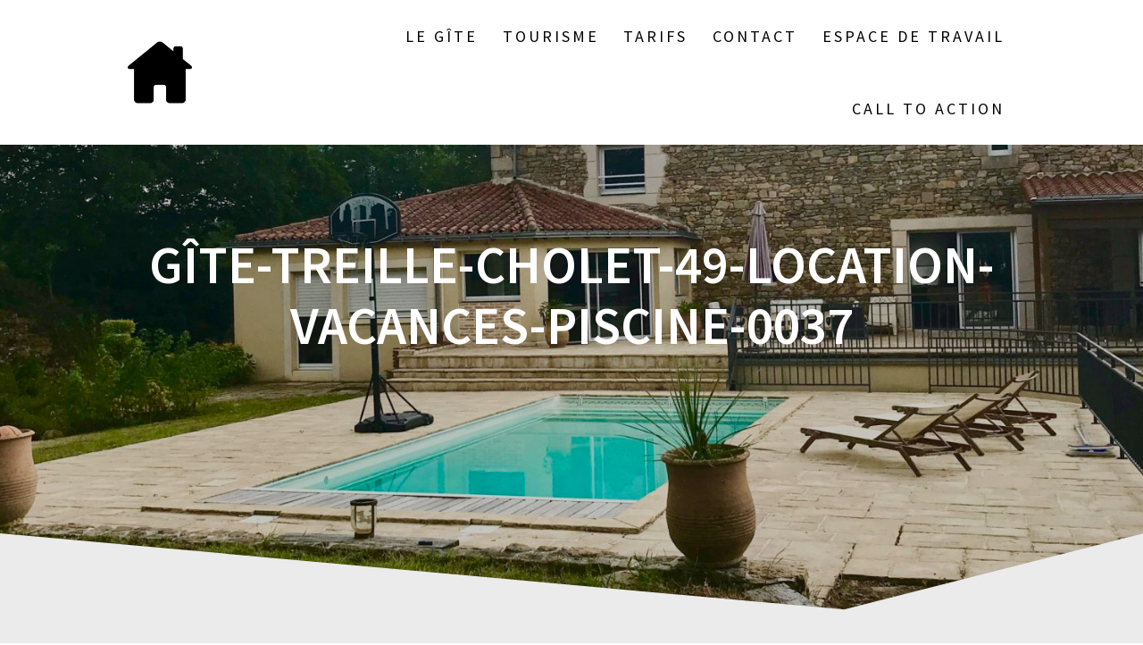

--- FILE ---
content_type: text/html; charset=UTF-8
request_url: https://gitelatreille.com/gite-treille-cholet-49-location-vacances-piscine-0037/
body_size: 9108
content:
<!DOCTYPE html>
<html dir="ltr" lang="fr-FR">
<head>
    <meta charset="UTF-8">
    <meta name="viewport" content="width=device-width, initial-scale=1">
    <link rel="profile" href="http://gmpg.org/xfn/11">

    <title>Gîte-Treille-Cholet-49-location-vacances-piscine-0037 | Gîte la Treille</title>

		<!-- All in One SEO 4.8.2 - aioseo.com -->
	<meta name="robots" content="max-image-preview:large" />
	<meta name="author" content="Vanessa"/>
	<link rel="canonical" href="https://gitelatreille.com/gite-treille-cholet-49-location-vacances-piscine-0037/" />
	<meta name="generator" content="All in One SEO (AIOSEO) 4.8.2" />
		<script type="application/ld+json" class="aioseo-schema">
			{"@context":"https:\/\/schema.org","@graph":[{"@type":"BreadcrumbList","@id":"https:\/\/gitelatreille.com\/gite-treille-cholet-49-location-vacances-piscine-0037\/#breadcrumblist","itemListElement":[{"@type":"ListItem","@id":"https:\/\/gitelatreille.com\/#listItem","position":1,"name":"Domicile","item":"https:\/\/gitelatreille.com\/","nextItem":{"@type":"ListItem","@id":"https:\/\/gitelatreille.com\/gite-treille-cholet-49-location-vacances-piscine-0037\/#listItem","name":"G\u00eete-Treille-Cholet-49-location-vacances-piscine-0037"}},{"@type":"ListItem","@id":"https:\/\/gitelatreille.com\/gite-treille-cholet-49-location-vacances-piscine-0037\/#listItem","position":2,"name":"G\u00eete-Treille-Cholet-49-location-vacances-piscine-0037","previousItem":{"@type":"ListItem","@id":"https:\/\/gitelatreille.com\/#listItem","name":"Domicile"}}]},{"@type":"ItemPage","@id":"https:\/\/gitelatreille.com\/gite-treille-cholet-49-location-vacances-piscine-0037\/#itempage","url":"https:\/\/gitelatreille.com\/gite-treille-cholet-49-location-vacances-piscine-0037\/","name":"G\u00eete-Treille-Cholet-49-location-vacances-piscine-0037 | G\u00eete la Treille","inLanguage":"fr-FR","isPartOf":{"@id":"https:\/\/gitelatreille.com\/#website"},"breadcrumb":{"@id":"https:\/\/gitelatreille.com\/gite-treille-cholet-49-location-vacances-piscine-0037\/#breadcrumblist"},"author":{"@id":"https:\/\/gitelatreille.com\/author\/admin3586\/#author"},"creator":{"@id":"https:\/\/gitelatreille.com\/author\/admin3586\/#author"},"datePublished":"2018-05-01T11:49:16+02:00","dateModified":"2018-05-01T11:49:16+02:00"},{"@type":"Organization","@id":"https:\/\/gitelatreille.com\/#organization","name":"G\u00eete la Treille","description":"Gite la Treille \u00e0 Cholet (49) - Maison en location de vacances avec piscine","url":"https:\/\/gitelatreille.com\/","logo":{"@type":"ImageObject","url":"https:\/\/gitelatreille.com\/wp-content\/uploads\/2019\/10\/cropped-Acceuil.png","@id":"https:\/\/gitelatreille.com\/gite-treille-cholet-49-location-vacances-piscine-0037\/#organizationLogo","width":512,"height":498},"image":{"@id":"https:\/\/gitelatreille.com\/gite-treille-cholet-49-location-vacances-piscine-0037\/#organizationLogo"}},{"@type":"Person","@id":"https:\/\/gitelatreille.com\/author\/admin3586\/#author","url":"https:\/\/gitelatreille.com\/author\/admin3586\/","name":"Vanessa","image":{"@type":"ImageObject","@id":"https:\/\/gitelatreille.com\/gite-treille-cholet-49-location-vacances-piscine-0037\/#authorImage","url":"https:\/\/secure.gravatar.com\/avatar\/01c6a227c7fb59d27506f6e0f5206ac2?s=96&d=mm&r=g","width":96,"height":96,"caption":"Vanessa"}},{"@type":"WebSite","@id":"https:\/\/gitelatreille.com\/#website","url":"https:\/\/gitelatreille.com\/","name":"G\u00eete la Treille","description":"Gite la Treille \u00e0 Cholet (49) - Maison en location de vacances avec piscine","inLanguage":"fr-FR","publisher":{"@id":"https:\/\/gitelatreille.com\/#organization"}}]}
		</script>
		<!-- All in One SEO -->

<link rel='dns-prefetch' href='//stats.wp.com' />
<link rel='dns-prefetch' href='//fonts.googleapis.com' />
<link href='https://fonts.gstatic.com' crossorigin rel='preconnect' />
<link rel="alternate" type="application/rss+xml" title="Gîte la Treille &raquo; Flux" href="https://gitelatreille.com/feed/" />
<link rel="alternate" type="application/rss+xml" title="Gîte la Treille &raquo; Flux des commentaires" href="https://gitelatreille.com/comments/feed/" />
<link rel="alternate" type="application/rss+xml" title="Gîte la Treille &raquo; Gîte-Treille-Cholet-49-location-vacances-piscine-0037 Flux des commentaires" href="https://gitelatreille.com/feed/?attachment_id=69" />
<script type="text/javascript">
/* <![CDATA[ */
window._wpemojiSettings = {"baseUrl":"https:\/\/s.w.org\/images\/core\/emoji\/15.0.3\/72x72\/","ext":".png","svgUrl":"https:\/\/s.w.org\/images\/core\/emoji\/15.0.3\/svg\/","svgExt":".svg","source":{"concatemoji":"https:\/\/gitelatreille.com\/wp-includes\/js\/wp-emoji-release.min.js?ver=6.5.7"}};
/*! This file is auto-generated */
!function(i,n){var o,s,e;function c(e){try{var t={supportTests:e,timestamp:(new Date).valueOf()};sessionStorage.setItem(o,JSON.stringify(t))}catch(e){}}function p(e,t,n){e.clearRect(0,0,e.canvas.width,e.canvas.height),e.fillText(t,0,0);var t=new Uint32Array(e.getImageData(0,0,e.canvas.width,e.canvas.height).data),r=(e.clearRect(0,0,e.canvas.width,e.canvas.height),e.fillText(n,0,0),new Uint32Array(e.getImageData(0,0,e.canvas.width,e.canvas.height).data));return t.every(function(e,t){return e===r[t]})}function u(e,t,n){switch(t){case"flag":return n(e,"\ud83c\udff3\ufe0f\u200d\u26a7\ufe0f","\ud83c\udff3\ufe0f\u200b\u26a7\ufe0f")?!1:!n(e,"\ud83c\uddfa\ud83c\uddf3","\ud83c\uddfa\u200b\ud83c\uddf3")&&!n(e,"\ud83c\udff4\udb40\udc67\udb40\udc62\udb40\udc65\udb40\udc6e\udb40\udc67\udb40\udc7f","\ud83c\udff4\u200b\udb40\udc67\u200b\udb40\udc62\u200b\udb40\udc65\u200b\udb40\udc6e\u200b\udb40\udc67\u200b\udb40\udc7f");case"emoji":return!n(e,"\ud83d\udc26\u200d\u2b1b","\ud83d\udc26\u200b\u2b1b")}return!1}function f(e,t,n){var r="undefined"!=typeof WorkerGlobalScope&&self instanceof WorkerGlobalScope?new OffscreenCanvas(300,150):i.createElement("canvas"),a=r.getContext("2d",{willReadFrequently:!0}),o=(a.textBaseline="top",a.font="600 32px Arial",{});return e.forEach(function(e){o[e]=t(a,e,n)}),o}function t(e){var t=i.createElement("script");t.src=e,t.defer=!0,i.head.appendChild(t)}"undefined"!=typeof Promise&&(o="wpEmojiSettingsSupports",s=["flag","emoji"],n.supports={everything:!0,everythingExceptFlag:!0},e=new Promise(function(e){i.addEventListener("DOMContentLoaded",e,{once:!0})}),new Promise(function(t){var n=function(){try{var e=JSON.parse(sessionStorage.getItem(o));if("object"==typeof e&&"number"==typeof e.timestamp&&(new Date).valueOf()<e.timestamp+604800&&"object"==typeof e.supportTests)return e.supportTests}catch(e){}return null}();if(!n){if("undefined"!=typeof Worker&&"undefined"!=typeof OffscreenCanvas&&"undefined"!=typeof URL&&URL.createObjectURL&&"undefined"!=typeof Blob)try{var e="postMessage("+f.toString()+"("+[JSON.stringify(s),u.toString(),p.toString()].join(",")+"));",r=new Blob([e],{type:"text/javascript"}),a=new Worker(URL.createObjectURL(r),{name:"wpTestEmojiSupports"});return void(a.onmessage=function(e){c(n=e.data),a.terminate(),t(n)})}catch(e){}c(n=f(s,u,p))}t(n)}).then(function(e){for(var t in e)n.supports[t]=e[t],n.supports.everything=n.supports.everything&&n.supports[t],"flag"!==t&&(n.supports.everythingExceptFlag=n.supports.everythingExceptFlag&&n.supports[t]);n.supports.everythingExceptFlag=n.supports.everythingExceptFlag&&!n.supports.flag,n.DOMReady=!1,n.readyCallback=function(){n.DOMReady=!0}}).then(function(){return e}).then(function(){var e;n.supports.everything||(n.readyCallback(),(e=n.source||{}).concatemoji?t(e.concatemoji):e.wpemoji&&e.twemoji&&(t(e.twemoji),t(e.wpemoji)))}))}((window,document),window._wpemojiSettings);
/* ]]> */
</script>
<style id='wp-emoji-styles-inline-css' type='text/css'>

	img.wp-smiley, img.emoji {
		display: inline !important;
		border: none !important;
		box-shadow: none !important;
		height: 1em !important;
		width: 1em !important;
		margin: 0 0.07em !important;
		vertical-align: -0.1em !important;
		background: none !important;
		padding: 0 !important;
	}
</style>
<link rel='stylesheet' id='wp-block-library-css' href='https://gitelatreille.com/wp-includes/css/dist/block-library/style.min.css?ver=6.5.7' type='text/css' media='all' />
<link rel='stylesheet' id='mediaelement-css' href='https://gitelatreille.com/wp-includes/js/mediaelement/mediaelementplayer-legacy.min.css?ver=4.2.17' type='text/css' media='all' />
<link rel='stylesheet' id='wp-mediaelement-css' href='https://gitelatreille.com/wp-includes/js/mediaelement/wp-mediaelement.min.css?ver=6.5.7' type='text/css' media='all' />
<style id='jetpack-sharing-buttons-style-inline-css' type='text/css'>
.jetpack-sharing-buttons__services-list{display:flex;flex-direction:row;flex-wrap:wrap;gap:0;list-style-type:none;margin:5px;padding:0}.jetpack-sharing-buttons__services-list.has-small-icon-size{font-size:12px}.jetpack-sharing-buttons__services-list.has-normal-icon-size{font-size:16px}.jetpack-sharing-buttons__services-list.has-large-icon-size{font-size:24px}.jetpack-sharing-buttons__services-list.has-huge-icon-size{font-size:36px}@media print{.jetpack-sharing-buttons__services-list{display:none!important}}.editor-styles-wrapper .wp-block-jetpack-sharing-buttons{gap:0;padding-inline-start:0}ul.jetpack-sharing-buttons__services-list.has-background{padding:1.25em 2.375em}
</style>
<style id='classic-theme-styles-inline-css' type='text/css'>
/*! This file is auto-generated */
.wp-block-button__link{color:#fff;background-color:#32373c;border-radius:9999px;box-shadow:none;text-decoration:none;padding:calc(.667em + 2px) calc(1.333em + 2px);font-size:1.125em}.wp-block-file__button{background:#32373c;color:#fff;text-decoration:none}
</style>
<style id='global-styles-inline-css' type='text/css'>
body{--wp--preset--color--black: #000000;--wp--preset--color--cyan-bluish-gray: #abb8c3;--wp--preset--color--white: #ffffff;--wp--preset--color--pale-pink: #f78da7;--wp--preset--color--vivid-red: #cf2e2e;--wp--preset--color--luminous-vivid-orange: #ff6900;--wp--preset--color--luminous-vivid-amber: #fcb900;--wp--preset--color--light-green-cyan: #7bdcb5;--wp--preset--color--vivid-green-cyan: #00d084;--wp--preset--color--pale-cyan-blue: #8ed1fc;--wp--preset--color--vivid-cyan-blue: #0693e3;--wp--preset--color--vivid-purple: #9b51e0;--wp--preset--gradient--vivid-cyan-blue-to-vivid-purple: linear-gradient(135deg,rgba(6,147,227,1) 0%,rgb(155,81,224) 100%);--wp--preset--gradient--light-green-cyan-to-vivid-green-cyan: linear-gradient(135deg,rgb(122,220,180) 0%,rgb(0,208,130) 100%);--wp--preset--gradient--luminous-vivid-amber-to-luminous-vivid-orange: linear-gradient(135deg,rgba(252,185,0,1) 0%,rgba(255,105,0,1) 100%);--wp--preset--gradient--luminous-vivid-orange-to-vivid-red: linear-gradient(135deg,rgba(255,105,0,1) 0%,rgb(207,46,46) 100%);--wp--preset--gradient--very-light-gray-to-cyan-bluish-gray: linear-gradient(135deg,rgb(238,238,238) 0%,rgb(169,184,195) 100%);--wp--preset--gradient--cool-to-warm-spectrum: linear-gradient(135deg,rgb(74,234,220) 0%,rgb(151,120,209) 20%,rgb(207,42,186) 40%,rgb(238,44,130) 60%,rgb(251,105,98) 80%,rgb(254,248,76) 100%);--wp--preset--gradient--blush-light-purple: linear-gradient(135deg,rgb(255,206,236) 0%,rgb(152,150,240) 100%);--wp--preset--gradient--blush-bordeaux: linear-gradient(135deg,rgb(254,205,165) 0%,rgb(254,45,45) 50%,rgb(107,0,62) 100%);--wp--preset--gradient--luminous-dusk: linear-gradient(135deg,rgb(255,203,112) 0%,rgb(199,81,192) 50%,rgb(65,88,208) 100%);--wp--preset--gradient--pale-ocean: linear-gradient(135deg,rgb(255,245,203) 0%,rgb(182,227,212) 50%,rgb(51,167,181) 100%);--wp--preset--gradient--electric-grass: linear-gradient(135deg,rgb(202,248,128) 0%,rgb(113,206,126) 100%);--wp--preset--gradient--midnight: linear-gradient(135deg,rgb(2,3,129) 0%,rgb(40,116,252) 100%);--wp--preset--font-size--small: 13px;--wp--preset--font-size--medium: 20px;--wp--preset--font-size--large: 36px;--wp--preset--font-size--x-large: 42px;--wp--preset--spacing--20: 0.44rem;--wp--preset--spacing--30: 0.67rem;--wp--preset--spacing--40: 1rem;--wp--preset--spacing--50: 1.5rem;--wp--preset--spacing--60: 2.25rem;--wp--preset--spacing--70: 3.38rem;--wp--preset--spacing--80: 5.06rem;--wp--preset--shadow--natural: 6px 6px 9px rgba(0, 0, 0, 0.2);--wp--preset--shadow--deep: 12px 12px 50px rgba(0, 0, 0, 0.4);--wp--preset--shadow--sharp: 6px 6px 0px rgba(0, 0, 0, 0.2);--wp--preset--shadow--outlined: 6px 6px 0px -3px rgba(255, 255, 255, 1), 6px 6px rgba(0, 0, 0, 1);--wp--preset--shadow--crisp: 6px 6px 0px rgba(0, 0, 0, 1);}:where(.is-layout-flex){gap: 0.5em;}:where(.is-layout-grid){gap: 0.5em;}body .is-layout-flex{display: flex;}body .is-layout-flex{flex-wrap: wrap;align-items: center;}body .is-layout-flex > *{margin: 0;}body .is-layout-grid{display: grid;}body .is-layout-grid > *{margin: 0;}:where(.wp-block-columns.is-layout-flex){gap: 2em;}:where(.wp-block-columns.is-layout-grid){gap: 2em;}:where(.wp-block-post-template.is-layout-flex){gap: 1.25em;}:where(.wp-block-post-template.is-layout-grid){gap: 1.25em;}.has-black-color{color: var(--wp--preset--color--black) !important;}.has-cyan-bluish-gray-color{color: var(--wp--preset--color--cyan-bluish-gray) !important;}.has-white-color{color: var(--wp--preset--color--white) !important;}.has-pale-pink-color{color: var(--wp--preset--color--pale-pink) !important;}.has-vivid-red-color{color: var(--wp--preset--color--vivid-red) !important;}.has-luminous-vivid-orange-color{color: var(--wp--preset--color--luminous-vivid-orange) !important;}.has-luminous-vivid-amber-color{color: var(--wp--preset--color--luminous-vivid-amber) !important;}.has-light-green-cyan-color{color: var(--wp--preset--color--light-green-cyan) !important;}.has-vivid-green-cyan-color{color: var(--wp--preset--color--vivid-green-cyan) !important;}.has-pale-cyan-blue-color{color: var(--wp--preset--color--pale-cyan-blue) !important;}.has-vivid-cyan-blue-color{color: var(--wp--preset--color--vivid-cyan-blue) !important;}.has-vivid-purple-color{color: var(--wp--preset--color--vivid-purple) !important;}.has-black-background-color{background-color: var(--wp--preset--color--black) !important;}.has-cyan-bluish-gray-background-color{background-color: var(--wp--preset--color--cyan-bluish-gray) !important;}.has-white-background-color{background-color: var(--wp--preset--color--white) !important;}.has-pale-pink-background-color{background-color: var(--wp--preset--color--pale-pink) !important;}.has-vivid-red-background-color{background-color: var(--wp--preset--color--vivid-red) !important;}.has-luminous-vivid-orange-background-color{background-color: var(--wp--preset--color--luminous-vivid-orange) !important;}.has-luminous-vivid-amber-background-color{background-color: var(--wp--preset--color--luminous-vivid-amber) !important;}.has-light-green-cyan-background-color{background-color: var(--wp--preset--color--light-green-cyan) !important;}.has-vivid-green-cyan-background-color{background-color: var(--wp--preset--color--vivid-green-cyan) !important;}.has-pale-cyan-blue-background-color{background-color: var(--wp--preset--color--pale-cyan-blue) !important;}.has-vivid-cyan-blue-background-color{background-color: var(--wp--preset--color--vivid-cyan-blue) !important;}.has-vivid-purple-background-color{background-color: var(--wp--preset--color--vivid-purple) !important;}.has-black-border-color{border-color: var(--wp--preset--color--black) !important;}.has-cyan-bluish-gray-border-color{border-color: var(--wp--preset--color--cyan-bluish-gray) !important;}.has-white-border-color{border-color: var(--wp--preset--color--white) !important;}.has-pale-pink-border-color{border-color: var(--wp--preset--color--pale-pink) !important;}.has-vivid-red-border-color{border-color: var(--wp--preset--color--vivid-red) !important;}.has-luminous-vivid-orange-border-color{border-color: var(--wp--preset--color--luminous-vivid-orange) !important;}.has-luminous-vivid-amber-border-color{border-color: var(--wp--preset--color--luminous-vivid-amber) !important;}.has-light-green-cyan-border-color{border-color: var(--wp--preset--color--light-green-cyan) !important;}.has-vivid-green-cyan-border-color{border-color: var(--wp--preset--color--vivid-green-cyan) !important;}.has-pale-cyan-blue-border-color{border-color: var(--wp--preset--color--pale-cyan-blue) !important;}.has-vivid-cyan-blue-border-color{border-color: var(--wp--preset--color--vivid-cyan-blue) !important;}.has-vivid-purple-border-color{border-color: var(--wp--preset--color--vivid-purple) !important;}.has-vivid-cyan-blue-to-vivid-purple-gradient-background{background: var(--wp--preset--gradient--vivid-cyan-blue-to-vivid-purple) !important;}.has-light-green-cyan-to-vivid-green-cyan-gradient-background{background: var(--wp--preset--gradient--light-green-cyan-to-vivid-green-cyan) !important;}.has-luminous-vivid-amber-to-luminous-vivid-orange-gradient-background{background: var(--wp--preset--gradient--luminous-vivid-amber-to-luminous-vivid-orange) !important;}.has-luminous-vivid-orange-to-vivid-red-gradient-background{background: var(--wp--preset--gradient--luminous-vivid-orange-to-vivid-red) !important;}.has-very-light-gray-to-cyan-bluish-gray-gradient-background{background: var(--wp--preset--gradient--very-light-gray-to-cyan-bluish-gray) !important;}.has-cool-to-warm-spectrum-gradient-background{background: var(--wp--preset--gradient--cool-to-warm-spectrum) !important;}.has-blush-light-purple-gradient-background{background: var(--wp--preset--gradient--blush-light-purple) !important;}.has-blush-bordeaux-gradient-background{background: var(--wp--preset--gradient--blush-bordeaux) !important;}.has-luminous-dusk-gradient-background{background: var(--wp--preset--gradient--luminous-dusk) !important;}.has-pale-ocean-gradient-background{background: var(--wp--preset--gradient--pale-ocean) !important;}.has-electric-grass-gradient-background{background: var(--wp--preset--gradient--electric-grass) !important;}.has-midnight-gradient-background{background: var(--wp--preset--gradient--midnight) !important;}.has-small-font-size{font-size: var(--wp--preset--font-size--small) !important;}.has-medium-font-size{font-size: var(--wp--preset--font-size--medium) !important;}.has-large-font-size{font-size: var(--wp--preset--font-size--large) !important;}.has-x-large-font-size{font-size: var(--wp--preset--font-size--x-large) !important;}
.wp-block-navigation a:where(:not(.wp-element-button)){color: inherit;}
:where(.wp-block-post-template.is-layout-flex){gap: 1.25em;}:where(.wp-block-post-template.is-layout-grid){gap: 1.25em;}
:where(.wp-block-columns.is-layout-flex){gap: 2em;}:where(.wp-block-columns.is-layout-grid){gap: 2em;}
.wp-block-pullquote{font-size: 1.5em;line-height: 1.6;}
</style>
<link rel='stylesheet' id='contact-form-7-css' href='https://gitelatreille.com/wp-content/plugins/contact-form-7/includes/css/styles.css?ver=5.7.7' type='text/css' media='all' />
<link rel='stylesheet' id='one-page-express-fonts-css' href='https://fonts.googleapis.com/css?family=Source+Sans+Pro%3A200%2Cnormal%2C300%2C600%2C700%7CPlayfair+Display%3Aregular%2Citalic%2C700%2C900&#038;subset=latin%2Clatin-ext' type='text/css' media='all' />
<link rel='stylesheet' id='one-page-express-style-css' href='https://gitelatreille.com/wp-content/themes/one-page-express/style.css?ver=1.3.33' type='text/css' media='all' />
<style id='one-page-express-style-inline-css' type='text/css'>
img.logo.dark, img.custom-logo{max-height:70px;}
</style>
<link rel='stylesheet' id='one-page-express-font-awesome-css' href='https://gitelatreille.com/wp-content/themes/one-page-express/assets/font-awesome/font-awesome.min.css?ver=1.3.33' type='text/css' media='all' />
<link rel='stylesheet' id='one-page-express-animate-css' href='https://gitelatreille.com/wp-content/themes/one-page-express/assets/css/animate.css?ver=1.3.33' type='text/css' media='all' />
<link rel='stylesheet' id='one-page-express-webgradients-css' href='https://gitelatreille.com/wp-content/themes/one-page-express/assets/css/webgradients.css?ver=1.3.33' type='text/css' media='all' />
<style id='akismet-widget-style-inline-css' type='text/css'>

			.a-stats {
				--akismet-color-mid-green: #357b49;
				--akismet-color-white: #fff;
				--akismet-color-light-grey: #f6f7f7;

				max-width: 350px;
				width: auto;
			}

			.a-stats * {
				all: unset;
				box-sizing: border-box;
			}

			.a-stats strong {
				font-weight: 600;
			}

			.a-stats a.a-stats__link,
			.a-stats a.a-stats__link:visited,
			.a-stats a.a-stats__link:active {
				background: var(--akismet-color-mid-green);
				border: none;
				box-shadow: none;
				border-radius: 8px;
				color: var(--akismet-color-white);
				cursor: pointer;
				display: block;
				font-family: -apple-system, BlinkMacSystemFont, 'Segoe UI', 'Roboto', 'Oxygen-Sans', 'Ubuntu', 'Cantarell', 'Helvetica Neue', sans-serif;
				font-weight: 500;
				padding: 12px;
				text-align: center;
				text-decoration: none;
				transition: all 0.2s ease;
			}

			/* Extra specificity to deal with TwentyTwentyOne focus style */
			.widget .a-stats a.a-stats__link:focus {
				background: var(--akismet-color-mid-green);
				color: var(--akismet-color-white);
				text-decoration: none;
			}

			.a-stats a.a-stats__link:hover {
				filter: brightness(110%);
				box-shadow: 0 4px 12px rgba(0, 0, 0, 0.06), 0 0 2px rgba(0, 0, 0, 0.16);
			}

			.a-stats .count {
				color: var(--akismet-color-white);
				display: block;
				font-size: 1.5em;
				line-height: 1.4;
				padding: 0 13px;
				white-space: nowrap;
			}
		
</style>
<link rel='stylesheet' id='kirki-styles-one_page_express-css' href='https://gitelatreille.com/wp-content/themes/one-page-express/customizer/kirki/assets/css/kirki-styles.css' type='text/css' media='all' />
<style id='kirki-styles-one_page_express-inline-css' type='text/css'>
.header-homepage.color-overlay:before{background-color:#000;opacity:0.3;}.header-homepage + .header-separator svg{height:49px!important;}.header.color-overlay:before{background-color:#000000;opacity:0.16;}.header-separator svg{height:90px!important;}.inner-header-description{padding-top:8%;padding-bottom:8%;}.header-homepage .header-description-row{padding-top:8%;padding-bottom:8%;}@media only screen and (min-width: 768px){.inner-header-description{text-align:center;}.header-content .align-holder{text-align:center!important;}.header-content{width:50%!important;}}
</style>
<script type="text/javascript" src="https://gitelatreille.com/wp-includes/js/jquery/jquery.min.js?ver=3.7.1" id="jquery-core-js"></script>
<script type="text/javascript" src="https://gitelatreille.com/wp-includes/js/jquery/jquery-migrate.min.js?ver=3.4.1" id="jquery-migrate-js"></script>
<script type="text/javascript" src="https://gitelatreille.com/wp-content/themes/one-page-express/assets/js/smoothscroll.js?ver=1.3.33" id="one-page-express-smoothscroll-js"></script>
<link rel="https://api.w.org/" href="https://gitelatreille.com/wp-json/" /><link rel="alternate" type="application/json" href="https://gitelatreille.com/wp-json/wp/v2/media/69" /><link rel="EditURI" type="application/rsd+xml" title="RSD" href="https://gitelatreille.com/xmlrpc.php?rsd" />
<meta name="generator" content="WordPress 6.5.7" />
<link rel='shortlink' href='https://gitelatreille.com/?p=69' />
<link rel="alternate" type="application/json+oembed" href="https://gitelatreille.com/wp-json/oembed/1.0/embed?url=https%3A%2F%2Fgitelatreille.com%2Fgite-treille-cholet-49-location-vacances-piscine-0037%2F" />
<link rel="alternate" type="text/xml+oembed" href="https://gitelatreille.com/wp-json/oembed/1.0/embed?url=https%3A%2F%2Fgitelatreille.com%2Fgite-treille-cholet-49-location-vacances-piscine-0037%2F&#038;format=xml" />
		<style data-name="overlap">
			@media only screen and (min-width: 768px) {
				.header-homepage {
					padding-bottom: 230px;
				}

				.homepage-template .content {
					position: relative;
					z-index: 10;
				}

				.homepage-template .page-content div[data-overlap]:first-of-type>div:first-of-type {
					margin-top: -230px;
					background: transparent !important;
				}
			}
		</style>
				<style>img#wpstats{display:none}</style>
		        <style data-name="overlap">
            @media only screen and (min-width: 768px) {
                .blog .content,
                .archive .content,
                .single-post .content {
                    position: relative;
                    z-index: 10;
                }

                .blog .content > .gridContainer > .row,
                .archive .content > .gridContainer > .row,
                .single-post .content > .gridContainer > .row {
                    margin-top: -200px;
                    background: transparent !important;
                }

                .blog .header,
                .archive .header,
                .single-post .header {
                    padding-bottom: 200px;
                }
            }
        </style>
	    <style>
        @media only screen and (min-width: 768px) {
            .align-container {
                margin: auto auto  auto  auto            }
        }
    </style>
	<style type="text/css">.recentcomments a{display:inline !important;padding:0 !important;margin:0 !important;}</style><style type="text/css" id="custom-background-css">
body.custom-background { background-image: url("https://gitelatreille.com/wp-content/plugins/one-page-express-companion/theme-data/one-page-express/sections/images/Travel_through_New_York_wallpaper-1920x1200.jpg"); background-position: center top; background-size: auto; background-repeat: no-repeat; background-attachment: fixed; }
</style>
	<link rel="icon" href="https://gitelatreille.com/wp-content/uploads/2018/05/cropped-Logo-1-350-32x32.png" sizes="32x32" />
<link rel="icon" href="https://gitelatreille.com/wp-content/uploads/2018/05/cropped-Logo-1-350-192x192.png" sizes="192x192" />
<link rel="apple-touch-icon" href="https://gitelatreille.com/wp-content/uploads/2018/05/cropped-Logo-1-350-180x180.png" />
<meta name="msapplication-TileImage" content="https://gitelatreille.com/wp-content/uploads/2018/05/cropped-Logo-1-350-270x270.png" />
</head>

<body class="attachment attachment-template-default single single-attachment postid-69 attachmentid-69 attachment-jpeg custom-background wp-custom-logo">
<div id="opex-overlap-custom-background-to-remove"
     style="position: absolute; top: 0; background-color: #FFF; min-height: 100vh; min-width: 100vw;">
</div>

    <style>
        .screen-reader-text[href="#page-content"]:focus {
            background-color: #f1f1f1;
            border-radius: 3px;
            box-shadow: 0 0 2px 2px rgba(0, 0, 0, 0.6);
            clip: auto !important;
            clip-path: none;
            color: #21759b;

        }
    </style>
    <a class="skip-link screen-reader-text"
       href="#page-content">Skip to content</a>
	<div class="header-top boxed coloured-nav"  data-sticky='0'  data-sticky-mobile='1'  data-sticky-to='top' >
    <div class="navigation-wrapper ope-inner-page gridContainer">
        <div class="logo_col">
            <a href="https://gitelatreille.com/" class="custom-logo-link" rel="home"><img width="512" height="498" src="https://gitelatreille.com/wp-content/uploads/2019/10/cropped-Acceuil.png" class="custom-logo" alt="Gîte la Treille" decoding="async" fetchpriority="high" srcset="https://gitelatreille.com/wp-content/uploads/2019/10/cropped-Acceuil.png 512w, https://gitelatreille.com/wp-content/uploads/2019/10/cropped-Acceuil-300x292.png 300w" sizes="(max-width: 512px) 100vw, 512px" /></a>        </div>
        <div class="main_menu_col">
            <div id="drop_mainmenu_container" class="menu-principal-container"><ul id="drop_mainmenu" class="fm2_drop_mainmenu"><li id="menu-item-189" class="menu-item menu-item-type-post_type menu-item-object-page menu-item-189"><a href="https://gitelatreille.com/presentation-gite-la-treille/">Le Gîte</a></li>
<li id="menu-item-185" class="menu-item menu-item-type-post_type menu-item-object-page menu-item-185"><a href="https://gitelatreille.com/tourisme/">Tourisme</a></li>
<li id="menu-item-188" class="menu-item menu-item-type-post_type menu-item-object-page menu-item-188"><a href="https://gitelatreille.com/tarifs/">Tarifs</a></li>
<li id="menu-item-187" class="menu-item menu-item-type-post_type menu-item-object-page menu-item-187"><a href="https://gitelatreille.com/contact/">Contact</a></li>
<li id="menu-item-679" class="menu-item menu-item-type-custom menu-item-object-custom menu-item-home menu-item-679"><a href="http://gitelatreille.com/#espace-de-travail">Espace de Travail</a></li>
<li id="menu-item-702" class="menu-item menu-item-type-custom menu-item-object-custom menu-item-home menu-item-702"><a href="http://gitelatreille.com/#cta-1">Call to action</a></li>
</ul></div>        </div>
    </div>
</div>

<div id="page" class="site">
    <div class="header-wrapper">
        <div  class='header  color-overlay' style='background-image:url(&quot;https://gitelatreille.com/wp-content/uploads/2018/11/cropped-Gîte-la-Treille-Cholet-001.jpg&quot;);' data-parallax-depth='20'>
            
            <div class="inner-header-description gridContainer">
                <div class="row header-description-row">
                    <h1 class="heading8">
                        Gîte-Treille-Cholet-49-location-vacances-piscine-0037                    </h1>
                                    </div>
            </div>
            <div class="header-separator header-separator-bottom "><svg xmlns="http://www.w3.org/2000/svg" viewBox="0 0 1000 100" preserveAspectRatio="none">
	<path class="svg-white-bg" d="M737.9,94.7L0,0v100h1000V0L737.9,94.7z"/>
</svg></div>        </div>
    </div>
<div id="page-content" class="content">
  <div class="gridContainer">
    <div class="row">
      <div class="post-item ">
        <div id="post-69"class="post-69 attachment type-attachment status-inherit hentry">  <div class="post-content-single">    <h2 class="heading109"> Gîte-Treille-Cholet-49-location-vacances-piscine-0037</h2>    

<div class="post-header single-post-header">
  <i class="font-icon-post fa fa-user"></i>
  <a href="https://gitelatreille.com/author/admin3586/" title="Articles par Vanessa" rel="author">Vanessa</a>  <i class="font-icon-post fa fa-calendar"></i>
  <span class="span12">1 mai 2018</span>
  <i class="font-icon-post fa fa-folder-o"></i>
    <i class="font-icon-post fa fa-comment-o"></i>
  <span>0</span>
</div>    <div class="post-content-inner">      <p class="attachment"><a href='https://gitelatreille.com/wp-content/uploads/2018/05/Gîte-Treille-Cholet-49-location-vacances-piscine-0037.jpg'><img decoding="async" width="300" height="169" src="https://gitelatreille.com/wp-content/uploads/2018/05/Gîte-Treille-Cholet-49-location-vacances-piscine-0037-300x169.jpg" class="attachment-medium size-medium" alt="" srcset="https://gitelatreille.com/wp-content/uploads/2018/05/Gîte-Treille-Cholet-49-location-vacances-piscine-0037-300x169.jpg 300w, https://gitelatreille.com/wp-content/uploads/2018/05/Gîte-Treille-Cholet-49-location-vacances-piscine-0037.jpg 450w" sizes="(max-width: 300px) 100vw, 300px" /></a></p>
    </div>          </div>  
	<nav class="navigation post-navigation" aria-label="Publications">
		<h2 class="screen-reader-text">Navigation de l’article</h2>
		<div class="nav-links"><div class="nav-previous"><a href="https://gitelatreille.com/gite-treille-cholet-49-location-vacances-piscine-0037/" rel="prev"><span class="meta-nav" aria-hidden="true">Précédent :</span> <span class="screen-reader-text">Article précédent :</span> <span class="post-title">Gîte-Treille-Cholet-49-location-vacances-piscine-0037</span></a></div></div>
	</nav>     
<div class="post-comments">
	 
  
  <div class="comments-form">
    <div class="comment-form">
     		<div id="respond" class="comment-respond">
		<h3 id="reply-title" class="comment-reply-title">Laisser un commentaire <small><a rel="nofollow" id="cancel-comment-reply-link" href="/gite-treille-cholet-49-location-vacances-piscine-0037/#respond" style="display:none;">Annuler la réponse</a></small></h3><p class="must-log-in">Vous devez <a href="https://gitelatreille.com/wp-login.php?redirect_to=https%3A%2F%2Fgitelatreille.com%2Fgite-treille-cholet-49-location-vacances-piscine-0037%2F">vous connecter</a> pour publier un commentaire.</p>	</div><!-- #respond -->
	    </div>
  </div>
</div></div>      </div> 
      <div class="sidebar">  <div id="search-2" class="widget widget_search"><form role="search" method="get" id="searchform" class="searchform" action="https://gitelatreille.com/">
				<div>
					<label class="screen-reader-text" for="s">Rechercher :</label>
					<input type="text" value="" name="s" id="s" />
					<input type="submit" id="searchsubmit" value="Rechercher" />
				</div>
			</form></div><div id="recent-comments-2" class="widget widget_recent_comments"><h2 class="widgettitle">Commentaires récents</h2><ul id="recentcomments"></ul></div><div id="archives-2" class="widget widget_archive"><h2 class="widgettitle">Archives</h2>
			<ul>
							</ul>

			</div><div id="categories-2" class="widget widget_categories"><h2 class="widgettitle">Catégories</h2>
			<ul>
				<li class="cat-item-none">Aucune catégorie</li>			</ul>

			</div><div id="meta-2" class="widget widget_meta"><h2 class="widgettitle">Méta</h2>
		<ul>
						<li><a href="https://gitelatreille.com/wp-login.php">Connexion</a></li>
			<li><a href="https://gitelatreille.com/feed/">Flux des publications</a></li>
			<li><a href="https://gitelatreille.com/comments/feed/">Flux des commentaires</a></li>

			<li><a href="https://fr.wordpress.org/">Site de WordPress-FR</a></li>
		</ul>

		</div></div>   </div>
  </div>

</div>
        <div class="footer">
          <div class="gridContainer">
            <div class="row">
              <p class="footer-copyright">
                &copy;&nbsp;&nbsp;2026&nbsp;Gîte la Treille.&nbsp;Built using WordPress and <a rel="nofollow" href="https://extendthemes.com/go/built-with-one-page-express">OnePage Express Theme</a>.              </p>
            </div>
          </div>
        </div>
        <script type="text/javascript" src="https://gitelatreille.com/wp-content/plugins/contact-form-7/includes/swv/js/index.js?ver=5.7.7" id="swv-js"></script>
<script type="text/javascript" id="contact-form-7-js-extra">
/* <![CDATA[ */
var wpcf7 = {"api":{"root":"https:\/\/gitelatreille.com\/wp-json\/","namespace":"contact-form-7\/v1"}};
/* ]]> */
</script>
<script type="text/javascript" src="https://gitelatreille.com/wp-content/plugins/contact-form-7/includes/js/index.js?ver=5.7.7" id="contact-form-7-js"></script>
<script type="text/javascript" src="https://gitelatreille.com/wp-includes/js/jquery/ui/effect.min.js?ver=1.13.2" id="jquery-effects-core-js"></script>
<script type="text/javascript" src="https://gitelatreille.com/wp-includes/js/jquery/ui/effect-slide.min.js?ver=1.13.2" id="jquery-effects-slide-js"></script>
<script type="text/javascript" src="https://gitelatreille.com/wp-content/themes/one-page-express/assets/js/drop_menu_selection.js?ver=1.3.33" id="one-page-express-ddmenu-js"></script>
<script type="text/javascript" src="https://gitelatreille.com/wp-content/themes/one-page-express/assets/js/libs/typed.js?ver=1.3.33" id="one-page-express-morphext-js"></script>
<script type="text/javascript" id="one-page-express-theme-js-extra">
/* <![CDATA[ */
var one_page_express_settings = {"header_text_morph_speed":"200","header_text_morph":"1"};
/* ]]> */
</script>
<script type="text/javascript" src="https://gitelatreille.com/wp-content/themes/one-page-express/assets/js/theme.js?ver=1.3.33" id="one-page-express-theme-js"></script>
<script type="text/javascript" src="https://gitelatreille.com/wp-content/themes/one-page-express/assets/js/libs/fixto.js?ver=1.3.33" id="one-page-express-fixto-js"></script>
<script type="text/javascript" src="https://gitelatreille.com/wp-content/themes/one-page-express/assets/js/sticky.js?ver=1.3.33" id="one-page-express-sticky-js"></script>
<script type="text/javascript" src="https://gitelatreille.com/wp-includes/js/imagesloaded.min.js?ver=5.0.0" id="imagesloaded-js"></script>
<script type="text/javascript" src="https://gitelatreille.com/wp-includes/js/masonry.min.js?ver=4.2.2" id="masonry-js"></script>
<script type="text/javascript" src="https://gitelatreille.com/wp-includes/js/comment-reply.min.js?ver=6.5.7" id="comment-reply-js" async="async" data-wp-strategy="async"></script>
<script type="text/javascript" src="https://stats.wp.com/e-202604.js" id="jetpack-stats-js" data-wp-strategy="defer"></script>
<script type="text/javascript" id="jetpack-stats-js-after">
/* <![CDATA[ */
_stq = window._stq || [];
_stq.push([ "view", JSON.parse("{\"v\":\"ext\",\"blog\":\"187074140\",\"post\":\"69\",\"tz\":\"1\",\"srv\":\"gitelatreille.com\",\"j\":\"1:14.0\"}") ]);
_stq.push([ "clickTrackerInit", "187074140", "69" ]);
/* ]]> */
</script>
    <script>
        /(trident|msie)/i.test(navigator.userAgent) && document.getElementById && window.addEventListener && window.addEventListener("hashchange", function () {
            var t, e = location.hash.substring(1);
            /^[A-z0-9_-]+$/.test(e) && (t = document.getElementById(e)) && (/^(?:a|select|input|button|textarea)$/i.test(t.tagName) || (t.tabIndex = -1), t.focus())
        }, !1);
    </script>
	    </body>
</html>

